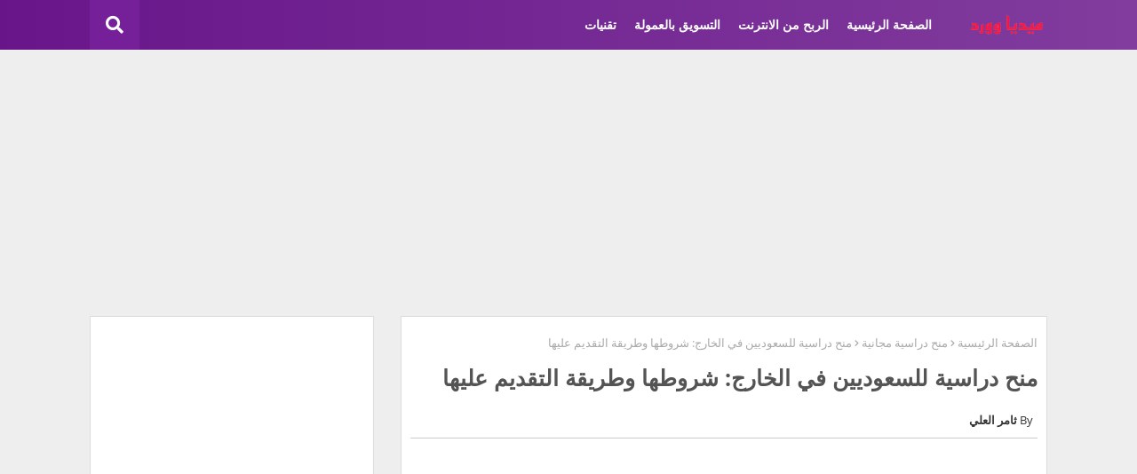

--- FILE ---
content_type: text/html; charset=utf-8
request_url: https://www.google.com/recaptcha/api2/aframe
body_size: 269
content:
<!DOCTYPE HTML><html><head><meta http-equiv="content-type" content="text/html; charset=UTF-8"></head><body><script nonce="vqP9c2uVlHWQHTBzjbmGBA">/** Anti-fraud and anti-abuse applications only. See google.com/recaptcha */ try{var clients={'sodar':'https://pagead2.googlesyndication.com/pagead/sodar?'};window.addEventListener("message",function(a){try{if(a.source===window.parent){var b=JSON.parse(a.data);var c=clients[b['id']];if(c){var d=document.createElement('img');d.src=c+b['params']+'&rc='+(localStorage.getItem("rc::a")?sessionStorage.getItem("rc::b"):"");window.document.body.appendChild(d);sessionStorage.setItem("rc::e",parseInt(sessionStorage.getItem("rc::e")||0)+1);localStorage.setItem("rc::h",'1769099556994');}}}catch(b){}});window.parent.postMessage("_grecaptcha_ready", "*");}catch(b){}</script></body></html>

--- FILE ---
content_type: text/javascript; charset=UTF-8
request_url: https://www.mida1.com/feeds/posts/default/-/%D8%AE%D8%AF%D9%85%D8%A7%D8%AA?alt=json-in-script&max-results=3&callback=jQuery224010246615600638531_1769099554419&_=1769099554420
body_size: 13991
content:
// API callback
jQuery224010246615600638531_1769099554419({"version":"1.0","encoding":"UTF-8","feed":{"xmlns":"http://www.w3.org/2005/Atom","xmlns$openSearch":"http://a9.com/-/spec/opensearchrss/1.0/","xmlns$blogger":"http://schemas.google.com/blogger/2008","xmlns$georss":"http://www.georss.org/georss","xmlns$gd":"http://schemas.google.com/g/2005","xmlns$thr":"http://purl.org/syndication/thread/1.0","id":{"$t":"tag:blogger.com,1999:blog-3229753254986830185"},"updated":{"$t":"2026-01-17T14:35:51.639-08:00"},"category":[{"term":"تقنيات"},{"term":"الربح عبر الانترنت"},{"term":"وظائف عبر الإنترنت"},{"term":"خدمات"},{"term":"برامج ربحية"},{"term":"مجالات الاستثمار"},{"term":"إجراءات سفر"},{"term":"برامج"},{"term":"منوعات"},{"term":"أفكار مشاريع"},{"term":"فرص عمل"},{"term":"دراسة جدوى"},{"term":"التسوق"},{"term":"مساعدات مالية"},{"term":"ربح جوائز"},{"term":"التداول"},{"term":"السوق السعودي"},{"term":"منح دراسية مجانية"},{"term":"شركات تأمين"},{"term":"قرض شخصي"},{"term":"مسابقات"},{"term":"التسويق بالعمولة"},{"term":"العاب"},{"term":"عملات رقمية"},{"term":"زيادة متابعين"},{"term":"الربح من المواقع"},{"term":"الايفون"},{"term":"شركات اتصال"},{"term":"التسويق الإلكتروني"},{"term":"إستبيانات م‏دفوعة"},{"term":"الصحة والجمال"},{"term":"قروبات تعارف"},{"term":"إجراءات سفر وتأشيرات"},{"term":"تحميل اغاني"},{"term":"كلمات أغاني"}],"title":{"type":"text","$t":"ميديا وورد"},"subtitle":{"type":"html","$t":"موقع ميديا وورد هو موقع ينشر شروحات تقنية وبرامج وتطبيقات وتعليم طرق الربح عبر الانترنت والاستثمار"},"link":[{"rel":"http://schemas.google.com/g/2005#feed","type":"application/atom+xml","href":"https:\/\/www.mida1.com\/feeds\/posts\/default"},{"rel":"self","type":"application/atom+xml","href":"https:\/\/www.blogger.com\/feeds\/3229753254986830185\/posts\/default\/-\/%D8%AE%D8%AF%D9%85%D8%A7%D8%AA?alt=json-in-script\u0026max-results=3"},{"rel":"alternate","type":"text/html","href":"https:\/\/www.mida1.com\/search\/label\/%D8%AE%D8%AF%D9%85%D8%A7%D8%AA"},{"rel":"hub","href":"http://pubsubhubbub.appspot.com/"},{"rel":"next","type":"application/atom+xml","href":"https:\/\/www.blogger.com\/feeds\/3229753254986830185\/posts\/default\/-\/%D8%AE%D8%AF%D9%85%D8%A7%D8%AA\/-\/%D8%AE%D8%AF%D9%85%D8%A7%D8%AA?alt=json-in-script\u0026start-index=4\u0026max-results=3"}],"author":[{"name":{"$t":"ثامر العلي"},"uri":{"$t":"http:\/\/www.blogger.com\/profile\/11681338082852859498"},"email":{"$t":"noreply@blogger.com"},"gd$image":{"rel":"http://schemas.google.com/g/2005#thumbnail","width":"16","height":"16","src":"https:\/\/img1.blogblog.com\/img\/b16-rounded.gif"}}],"generator":{"version":"7.00","uri":"http://www.blogger.com","$t":"Blogger"},"openSearch$totalResults":{"$t":"984"},"openSearch$startIndex":{"$t":"1"},"openSearch$itemsPerPage":{"$t":"3"},"entry":[{"id":{"$t":"tag:blogger.com,1999:blog-3229753254986830185.post-8498447438012972820"},"published":{"$t":"2025-08-27T04:51:00.000-07:00"},"updated":{"$t":"2025-08-27T04:51:40.827-07:00"},"category":[{"scheme":"http://www.blogger.com/atom/ns#","term":"إجراءات سفر"},{"scheme":"http://www.blogger.com/atom/ns#","term":"خدمات"}],"title":{"type":"text","$t":"كيفية الحصول على إقامة في الكويت بالقانون الجديد 2026"},"content":{"type":"html","$t":"\u003Cp style=\"text-align: justify;\"\u003E\u003Cspan style=\"font-size: large;\"\u003Eهل يمكن للمواطن غير الكويتي الحصول على تصريح إقامة كويتي، والذي يسمح له بالإقامة بشكل شرعي في دولة الكويت لمدة زمنية محدودة؟ يمكن للمغتربين الكويتيين أن يحصلوا على إقامة الكويت من خلال سفارة أو قنصلية الكويت في بلد المغترب أو إلكترونياً عبر موقع وزارة الداخلية في الكويت.\u003C\/span\u003E\u003C\/p\u003E\u003Cp style=\"text-align: justify;\"\u003E\u003Cspan style=\"font-size: large;\"\u003Eكما أقرت وزارة الداخلية آخر قرارات الكويت للوافدين اليوم وأنواعاً مختلفة من تأشيرات الإقامة في الكويت، اعتماداً على غرض أو سبب الإقامة ضمن الكويت، ولذلك فإن موقعنا سوف يجيب على أسئلتكم حول كيفية الحصول على إقامة في الكويت، وأنواع الإقامة واشتراطات الحصول على تصريح الإقامة والوثائق المطلوبة.\u003C\/span\u003E\u003C\/p\u003E\u003Cp style=\"text-align: justify;\"\u003E\u003C\/p\u003E\u003Ctable align=\"center\" cellpadding=\"0\" cellspacing=\"0\" class=\"tr-caption-container\" style=\"margin-left: auto; margin-right: auto;\"\u003E\u003Ctbody\u003E\u003Ctr\u003E\u003Ctd style=\"text-align: center;\"\u003E\u003Ca href=\"https:\/\/blogger.googleusercontent.com\/img\/b\/R29vZ2xl\/AVvXsEj8tG5WNdJGLSi8xtkYbWZYrdbgSOdT8_5cJuJqUh32dFX_07JH3QmQsXs6vGx1BQB1RKOC1PvpIs33Pt8rqBMfv4TjBY5jijenK5PHyswOTaT7e019yb8NqKGghC6AqHy20xBqsUZuzY8OguxAS03u_4He3l5_Pu7FuwwYamlcxJY3zCpS-N4F1Nt9RNI\/s500\/%D8%A7%D8%B3%D8%AA%D8%AE%D8%B1%D8%A7%D8%AC%20%D9%81%D9%8A%D8%B2%D8%A7%20%D8%A7%D9%84%D9%83%D9%88%D9%8A%D8%AA.webp\" style=\"margin-left: auto; margin-right: auto;\"\u003E\u003Cspan style=\"font-size: large;\"\u003E\u003Cimg border=\"0\" data-original-height=\"300\" data-original-width=\"500\" src=\"https:\/\/blogger.googleusercontent.com\/img\/b\/R29vZ2xl\/AVvXsEj8tG5WNdJGLSi8xtkYbWZYrdbgSOdT8_5cJuJqUh32dFX_07JH3QmQsXs6vGx1BQB1RKOC1PvpIs33Pt8rqBMfv4TjBY5jijenK5PHyswOTaT7e019yb8NqKGghC6AqHy20xBqsUZuzY8OguxAS03u_4He3l5_Pu7FuwwYamlcxJY3zCpS-N4F1Nt9RNI\/s1600-rw\/%D8%A7%D8%B3%D8%AA%D8%AE%D8%B1%D8%A7%D8%AC%20%D9%81%D9%8A%D8%B2%D8%A7%20%D8%A7%D9%84%D9%83%D9%88%D9%8A%D8%AA.webp\" title=\"كيفية الحصول على إقامة في الكويت\" \/\u003E\u003C\/span\u003E\u003C\/a\u003E\u003C\/td\u003E\u003C\/tr\u003E\u003Ctr\u003E\u003Ctd class=\"tr-caption\" style=\"text-align: center;\"\u003E\u003Cspan style=\"font-size: large;\"\u003Eتأشيرة دخول الكويت\u003C\/span\u003E\u003C\/td\u003E\u003C\/tr\u003E\u003C\/tbody\u003E\u003C\/table\u003E\u003Cp\u003E\u003C\/p\u003E\u003Ch2 style=\"text-align: justify;\"\u003E\u003Cspan style=\"font-size: large;\"\u003Eالحصول على إقامة عمل في الكويت؟\u003C\/span\u003E\u003C\/h2\u003E\u003Cp style=\"text-align: justify;\"\u003E\u003Cspan style=\"font-size: large;\"\u003Eيمكن أن تحصل على تصريح الإقامة ضمن الكويت من خلال اتباع التعليمات الآتية بالترتيب:\u003C\/span\u003E\u003C\/p\u003E\u003Ch3 style=\"text-align: justify;\"\u003E\u003Cspan style=\"font-size: large;\"\u003E1. تحديد سبب طلب إقامتك:\u003C\/span\u003E\u003C\/h3\u003E\u003Cp style=\"text-align: justify;\"\u003E\u003Cspan style=\"font-size: large;\"\u003Eيعتمد نوع تصريح الإقامة التي تحتاج إلى التقدم لتحصل عليها على نوع إقامتك وسببها (العمل، الدراسة، الاستثمار، الانضمام إلى عائلة، العلاج الطبي).\u003C\/span\u003E\u003C\/p\u003E\u003Ch3 style=\"text-align: justify;\"\u003E\u003Cspan style=\"font-size: large;\"\u003E2. البحث عن كفيل:\u003C\/span\u003E\u003C\/h3\u003E\u003Cp style=\"text-align: justify;\"\u003E\u003Cspan style=\"font-size: large;\"\u003Eتتطلب معظم تصريحات الإقامة كفيل، كصاحب العمل أو أحد أفراد العائلة، وتكون هذه الجهات الراعية مسؤولة عن دعم طلبات التأشيرة وتصاريح الإقامة.\u003C\/span\u003E\u003C\/p\u003E\u003Ch3 style=\"text-align: justify;\"\u003E\u003Cspan style=\"font-size: large;\"\u003E3. البحث عن متطلبات التأشيرة:\u003C\/span\u003E\u003C\/h3\u003E\u003Cp style=\"text-align: justify;\"\u003E\u003Cspan style=\"font-size: large;\"\u003Eكل نوع من التأشيرات له وثائق ومتطلبات مختلفة، لذا ابحث عن متطلبات التأشيرة التي تهمك لتتمكن من جمع الوثائق المطلوبة.\u003C\/span\u003E\u003C\/p\u003E\u003Cp style=\"text-align: justify;\"\u003E\u003Cspan style=\"font-size: large;\"\u003Eشاهد أيضاً:\u0026nbsp;\u003Ca href=\"https:\/\/www.mida1.com\/2023\/05\/kuwait-visa-price.html\" target=\"_blank\"\u003Eسعر الإقامة في الكويت للعمل\u003C\/a\u003E\u003C\/span\u003E\u003C\/p\u003E\u003Ch3 style=\"text-align: justify;\"\u003E\u003Cspan style=\"font-size: large;\"\u003E4. التواصل مع السفارة أو القنصلية الكويتية:\u003C\/span\u003E\u003C\/h3\u003E\u003Cp style=\"text-align: justify;\"\u003E\u003Cspan style=\"font-size: large;\"\u003Eعبر موقع الويب لوزارة الداخلية في الكويت يمكنك معرفة رقم السفارة الكويتية أو التواصل مع قنصلية الكويت في بلدك للاستعلام عن التأشيرات وكيفية التقديم.\u003C\/span\u003E\u003C\/p\u003E\u003Ch3 style=\"text-align: justify;\"\u003E\u003Cspan style=\"font-size: large;\"\u003E5. تقديم طلبك:\u003C\/span\u003E\u003C\/h3\u003E\u003Cp style=\"text-align: justify;\"\u003E\u003Cspan style=\"font-size: large;\"\u003E\u003Cspan\u003Eمن أهم\u0026nbsp;\u003C\/span\u003E\u003Cspan\u003Eإجراءات الإقامة في الكويت \u003C\/span\u003E\u003Cspan\u003Eبعد جمع الوثائق المطلوبة للتأشيرة، بإمكانك ان تقدم طلب من سفارة أو قنصلية الكويت لتحصل على تصريح الإقامة.\u003C\/span\u003E\u003C\/span\u003E\u003C\/p\u003E\u003Ch4 style=\"text-align: justify;\"\u003E\u003Cspan style=\"font-size: large;\"\u003E6. إنتظار نتيجة القرار:\u003C\/span\u003E\u003C\/h4\u003E\u003Cp style=\"text-align: justify;\"\u003E\u003Cspan style=\"font-size: large;\"\u003Eبعد أن تقدم الطلب، سيستغرق الأمر بعض الوقت لإتخاذ قرار من أجل طلبك، وليس هناك إطار زمني معين ليتم اتخاذ القرار، لذلك، نوصي بالاتصال بالسفارة من وقت لآخر للحصول على أحدث المعلومات المتعلقة بطلبك.\u003C\/span\u003E\u003C\/p\u003E\u003Ch3 style=\"text-align: justify;\"\u003E\u003Cspan style=\"font-size: large;\"\u003Eكيفية الحصول على إقامة في الكويت\u0026nbsp;عبر الإنترنت\u003C\/span\u003E\u003C\/h3\u003E\u003Cp style=\"text-align: justify;\"\u003E\u003Cspan style=\"font-size: large;\"\u003Eيمكن أن تحصل على إقامة الكويت عبر الانترنت، دون الذهاب إلى سفارة، من خلال الموقع الإلكتروني لوزارة الداخلية في الكويت على النحو التالي:\u003C\/span\u003E\u003C\/p\u003E\u003Cp\u003E\u003C\/p\u003E\u003Cul style=\"text-align: right;\"\u003E\u003Cli style=\"text-align: justify;\"\u003E\u003Cspan style=\"font-size: large;\"\u003E\u003Cspan\u003Eالتوجه إلى زيارة الموقع الإلكتروني لوزارة الداخلية في الكويت مباشرةً على الرابط الآتي: \u003Ca href=\"https:\/\/moi.gov.kw\/main\/\" rel=\"nofollow\" target=\"_blank\"\u003Eمن هنا\u003C\/a\u003E\u003C\/span\u003E\u003Cspan\u003E.\u003C\/span\u003E\u003C\/span\u003E\u003C\/li\u003E\u003Cli style=\"text-align: justify;\"\u003E\u003Cspan style=\"font-size: large;\"\u003Eثم بعد ذلك قم بالضغط على أيقونة الخدمات الإلكترونية الموجودة أعلى الواجهة الرئيسية للموقع.\u003C\/span\u003E\u003C\/li\u003E\u003Cli style=\"text-align: justify;\"\u003E\u003Cspan style=\"font-size: large;\"\u003Eبعدها، اضغط على أيقونة \"الشؤون العامة للإسكان\" من اللائحة الظاهرة.\u003C\/span\u003E\u003C\/li\u003E\u003C\/ul\u003E\u003Cp\u003E\u003C\/p\u003E\u003Ch3 style=\"text-align: justify;\"\u003E\u003Cspan style=\"font-size: large;\"\u003Eالحصول على الإقامة في الكويت من مكتب إدارة الخدمات الإلكترونية\u003C\/span\u003E\u003C\/h3\u003E\u003Cp style=\"text-align: justify;\"\u003E\u003Cspan style=\"font-size: large;\"\u003Eيتم عرض جميع الخدمات الإلكترونية الخاصة بالحصول على تصريح الإقامة ضمن الكويت على الجانب الأيمن من الصفحة بالترتيب التالي:\u003C\/span\u003E\u003C\/p\u003E\u003Ch4 style=\"text-align: justify;\"\u003E\u003Cspan style=\"font-size: large;\"\u003Eدفع الرسوم:\u003C\/span\u003E\u003C\/h4\u003E\u003Cp style=\"text-align: justify;\"\u003E\u003Cspan style=\"font-size: large;\"\u003Eلدفع تكاليف الإقامة أو تكاليف التجديد عبر\u0026nbsp;وزارة الداخلية الاستعلامات الإلكترونية عبر الانترنت تبعاً للنوع.\u003C\/span\u003E\u003C\/p\u003E\u003Ch4 style=\"text-align: justify;\"\u003E\u003Cspan style=\"font-size: large;\"\u003Eخدمة إلكترونية للشركات:\u003C\/span\u003E\u003C\/h4\u003E\u003Cp style=\"text-align: justify;\"\u003E\u003Cspan style=\"font-size: large;\"\u003Eخدمة للشركات الخاصة لاستكمال طلبات تصريح الإقامة وتجديدها للمغتربين المرتبطين بها.\u003C\/span\u003E\u003C\/p\u003E\u003Cp style=\"text-align: justify;\"\u003E\u003Cspan style=\"font-size: large;\"\u003Eقد يهمك:\u0026nbsp;\u003C\/span\u003E\u003Ca href=\"https:\/\/www.mida1.com\/2023\/05\/kuwait-blue-and-black-passport.html\" style=\"text-align: justify;\" target=\"_blank\"\u003E\u003Cspan style=\"font-size: large;\"\u003Eما هو الفرق بين الجواز الكويتي الأزرق والاسود\u003C\/span\u003E\u003C\/a\u003E\u003C\/p\u003E\u003Ch4 style=\"text-align: justify;\"\u003E\u003Cspan style=\"font-size: large;\"\u003Eالخدمات الإلكترونية للأفراد:\u003C\/span\u003E\u003C\/h4\u003E\u003Cp style=\"text-align: justify;\"\u003E\u003Cspan style=\"font-size: large;\"\u003Eيستخدمها الأفراد لتقديم طلب الحصول على تصاريح الإقامة في الكويت وتجديدها.\u003C\/span\u003E\u003C\/p\u003E\u003Ch4 style=\"text-align: justify;\"\u003E\u003Cspan style=\"font-size: large;\"\u003Eالخدمات الإلكترونية الحكومية:\u003C\/span\u003E\u003C\/h4\u003E\u003Cp style=\"text-align: justify;\"\u003E\u003Cspan style=\"font-size: large;\"\u003Eللحصول على حقوق الإقامة وتجديدها في الكويت للوافدين العاملين في القطاع الحكومي.\u003C\/span\u003E\u003C\/p\u003E\u003Ch4 style=\"text-align: justify;\"\u003E\u003Cspan style=\"font-size: large;\"\u003Eالتأشيرة السياحية الإلكترونية:\u003C\/span\u003E\u003C\/h4\u003E\u003Cp\u003E\u003C\/p\u003E\u003Cul style=\"text-align: right;\"\u003E\u003Cli style=\"text-align: justify;\"\u003E\u003Cspan style=\"font-size: large;\"\u003Eتلجأ لها إذا كنت مسافراً إلى الكويت لأغراض السياحة وليس للعمل أو الإقامة طويلة الأمد.\u003C\/span\u003E\u003C\/li\u003E\u003Cli style=\"text-align: justify;\"\u003E\u003Cspan style=\"font-size: large;\"\u003Eحدد علامة التبويب المناسبة لتصدير أو تحديث إقامتك ضمن الكويت.\u003C\/span\u003E\u003C\/li\u003E\u003Cli style=\"text-align: justify;\"\u003E\u003Cspan style=\"font-size: large;\"\u003Eستظهر صفحة مختصة يمكنك من خلالها فتح حساب شخصي باستخدام اسم المستخدم وكلمة المرور الخاصين بك، بعد ذلك، تحتاج إلى تمكين هذا الحساب وتسجيل الدخول إليها.\u003C\/span\u003E\u003C\/li\u003E\u003Cli style=\"text-align: justify;\"\u003E\u003Cspan style=\"font-size: large;\"\u003Eستظهر صفحة جديدة تحتوي على المعلومات الواجب إدخالها\u003C\/span\u003E\u003C\/li\u003E\u003Cli style=\"text-align: justify;\"\u003E\u003Cspan style=\"font-size: large;\"\u003Eاضغط على زر \"إرسال\" لإرسال طلبك إلى الجهات المعنية للمراجعة والموافقة.\u003C\/span\u003E\u003C\/li\u003E\u003Cli style=\"text-align: justify;\"\u003E\u003Cspan style=\"font-size: large;\"\u003Eيمكنك التحقق من وضع طلب تأشيرة الإقامة الخاصة بك مرة أخرى من نفس علامة التبويب عبر الإنترنت.\u003C\/span\u003E\u003C\/li\u003E\u003C\/ul\u003E\u003Cp\u003E\u003C\/p\u003E\u003Ch3 style=\"text-align: justify;\"\u003E\u003Cspan style=\"font-size: large;\"\u003Eالاستعلام عن تجديد الإقامة في الكويت\u003C\/span\u003E\u003C\/h3\u003E\u003Cp style=\"text-align: justify;\"\u003E\u003Cspan style=\"font-size: large;\"\u003Eبحسب قرارات الكويت الجديدة 2023 وللحصول على بيانات تصريح الإقامة في الكويت وحالة التأشيرة، يمكنك الاستفسار على النحو التالي:\u003C\/span\u003E\u003C\/p\u003E\u003Cp\u003E\u003C\/p\u003E\u003Col style=\"text-align: right;\"\u003E\u003Cli style=\"text-align: justify;\"\u003E\u003Cspan style=\"font-size: large;\"\u003Eيرجى زيارة الموقع الإلكتروني لوزارة الداخلية الكويتية مباشرة على الرابط الآتي: \u003Ca href=\"https:\/\/www.moi.gov.kw\/main\/eservices\/residence\" rel=\"nofollow\" target=\"_blank\"\u003Eمن هنا\u003C\/a\u003E.\u003C\/span\u003E\u003C\/li\u003E\u003Cli style=\"text-align: justify;\"\u003E\u003Cspan style=\"font-size: large;\"\u003Eثم حدد فوق الخدمات عبر الإنترنت من صفحة Home Office الخاصة بك.\u003C\/span\u003E\u003C\/li\u003E\u003Cli style=\"text-align: justify;\"\u003E\u003Cspan style=\"font-size: large;\"\u003Eومن ثم الضغط على \"مديرية الإسكان\".\u003C\/span\u003E\u003C\/li\u003E\u003Cli style=\"text-align: justify;\"\u003E\u003Cspan style=\"font-size: large;\"\u003Eثمّ اختر خدمة شخصية عبر الإنترنت.\u003C\/span\u003E\u003C\/li\u003E\u003Cli style=\"text-align: justify;\"\u003E\u003Cspan style=\"font-size: large;\"\u003Eثم اضغط على منصة الخدمات الخاصة بك عبر الإنترنت من اللائحة المنسدلة.\u003C\/span\u003E\u003C\/li\u003E\u003Cli style=\"text-align: justify;\"\u003E\u003Cspan style=\"font-size: large;\"\u003Eقم بتسجيل الدخول لحساب المستخدم الخاص بك عن طريق إدخال اسم المستخدم وكلمة المرور الخاصة بك وحدد فوق اتصال.\u003C\/span\u003E\u003C\/li\u003E\u003Cli style=\"text-align: justify;\"\u003E\u003Cspan style=\"font-size: large;\"\u003Eاختر السؤال عن تاريخ إصدار السكن.\u003C\/span\u003E\u003C\/li\u003E\u003Cli style=\"text-align: justify;\"\u003E\u003Cspan style=\"font-size: large;\"\u003Eأدخل رقم مدينتك، متبوعاً برمز الأمان الخاص بك.\u003C\/span\u003E\u003C\/li\u003E\u003Cli style=\"text-align: justify;\"\u003E\u003Cspan style=\"font-size: large;\"\u003Eومن ثم اضغط على خيار السؤال.\u003C\/span\u003E\u003C\/li\u003E\u003Cli style=\"text-align: justify;\"\u003E\u003Cspan style=\"font-size: large;\"\u003Eبعد ذلك، يمكنك السؤال عن البيانات المتعلقة بالإقامة.\u003C\/span\u003E\u003C\/li\u003E\u003C\/ol\u003E\u003Cp\u003E\u003C\/p\u003E\u003Ch3 style=\"text-align: justify;\"\u003E\u003Cspan style=\"font-size: large;\"\u003Eانواع الاقامات في الكويت\u003C\/span\u003E\u003C\/h3\u003E\u003Cp style=\"text-align: justify;\"\u003E\u003Cspan style=\"font-size: large;\"\u003Eبشكل عام تختلف الإقامات في الكويت كما يلي:\u003C\/span\u003E\u003C\/p\u003E\u003Cp\u003E\u003C\/p\u003E\u003Col style=\"text-align: right;\"\u003E\u003Cli style=\"text-align: justify;\"\u003E\u003Cspan style=\"font-size: large;\"\u003Eالإقامة المؤقتة في الكويت: الرمز 14 الخاص بتوفر الإقامة لمدة معينة بغرض القيام بمهمة معينة.\u003C\/span\u003E\u003C\/li\u003E\u003Cli style=\"text-align: justify;\"\u003E\u003Cspan style=\"font-size: large;\"\u003Eإقامة الدولة في الكويت: الرمز 17 الخاص بالإقامة الممنوحة للوافدين في قطاع الدولة من البلاد.\u003C\/span\u003E\u003C\/li\u003E\u003Cli style=\"text-align: justify;\"\u003E\u003Cspan style=\"font-size: large;\"\u003Eإقامة القطاع الخاص في الكويت: الرمز 18 الخاصة بالإقامة التي تُمنح للوافدين من الشركات الخاصة ضمن الكويت.\u003C\/span\u003E\u003C\/li\u003E\u003Cli style=\"text-align: justify;\"\u003E\u003Cspan style=\"font-size: large;\"\u003Eإقامة العمالة المنزلية الأهلية في الكويت: الكود 20 الخاص بهذه الإقامة والغرض من ذلك هو قبول العمال الأجانب الذين يعملون في المنزل.\u003C\/span\u003E\u003C\/li\u003E\u003Cli style=\"text-align: justify;\"\u003E\u003Cspan style=\"font-size: large;\"\u003Eإقامة الملتحقين بالعوائل في الكويت: الرمز المخصص للإقامة التي تمنح لأفراد الأسرة وأقارب الوافدين في الدولة.\u003C\/span\u003E\u003C\/li\u003E\u003Cli style=\"text-align: justify;\"\u003E\u003Cspan style=\"font-size: large;\"\u003Eإقامة الطلاب في الكويت: رمز 21 المخصص للإقامات التي تعطى للطلاب الذين يرغبون في الدراسة في أي من جامعات أو كليات الكويت.\u003C\/span\u003E\u003C\/li\u003E\u003C\/ol\u003E\u003Cspan style=\"font-size: large;\"\u003E\u003Cdiv style=\"text-align: justify;\"\u003E\u003Cspan style=\"font-size: large;\"\u003Eقد يهمك:\u0026nbsp;\u003C\/span\u003E\u003Ca href=\"https:\/\/www.mida1.com\/2023\/01\/salaries-in-kuwait.html\" style=\"text-align: center;\" target=\"_blank\"\u003Eرواتب المغتربين في الكويت\u003C\/a\u003E\u003C\/div\u003E\u003C\/span\u003E\u003Cp\u003E\u003C\/p\u003E\u003Ch3 style=\"text-align: justify;\"\u003E\u003Cspan style=\"font-size: large;\"\u003Eمتطلبات الحصول على حق الإقامة في الكويت\u003C\/span\u003E\u003C\/h3\u003E\u003Cp style=\"text-align: justify;\"\u003E\u003Cspan style=\"font-size: large;\"\u003Eينص قانون الإقامة الجديد بالكويت على الشروط التالية للحصول على حق الإقامة في الكويت:\u003C\/span\u003E\u003C\/p\u003E\u003Cp\u003E\u003C\/p\u003E\u003Cul style=\"text-align: right;\"\u003E\u003Cli style=\"text-align: justify;\"\u003E\u003Cspan style=\"font-size: large;\"\u003Eدخول الكويت بشكل شرعي عبر المنافذ المخصصة لذلك.\u003C\/span\u003E\u003C\/li\u003E\u003Cli style=\"text-align: justify;\"\u003E\u003Cspan style=\"font-size: large;\"\u003Eالحصول على تصريح إقامة من وزارة الداخلية.\u003C\/span\u003E\u003C\/li\u003E\u003Cli style=\"text-align: justify;\"\u003E\u003Cspan style=\"font-size: large;\"\u003Eيحق للإدارة طرد الوافد لأسباب شخصية تتعلق بالوافد حفاظاً على السلامة العامة.\u003C\/span\u003E\u003C\/li\u003E\u003Cli style=\"text-align: justify;\"\u003E\u003Cspan style=\"font-size: large;\"\u003Eيجب أن يكون للامرأة المطلقة من رجل كويتي أو الأرملة أبناء لتحصل على الإقامة لمدة تصل حتى عشرة سنوات.\u003C\/span\u003E\u003C\/li\u003E\u003Cli style=\"text-align: justify;\"\u003E\u003Cspan style=\"font-size: large;\"\u003Eتأخذ المواطنة الكويتية إقامة بشرط ألا يعمل الزوج لدى أي جهة حكومية أو حتى عامة.\u003C\/span\u003E\u003C\/li\u003E\u003Cli style=\"text-align: justify;\"\u003E\u003Cspan style=\"font-size: large;\"\u003Eيمكن للمغتربين الإقامة ضمن الكويت لمدة أقصاها 5 سنوات.\u003C\/span\u003E\u003C\/li\u003E\u003Cli style=\"text-align: justify;\"\u003E\u003Cspan style=\"font-size: large;\"\u003Eوفي حالة رفض تحديث الإقامة، سيتعين على المغترب مغادرة الكويت.\u003C\/span\u003E\u003C\/li\u003E\u003Cli style=\"text-align: justify;\"\u003E\u003Cspan style=\"font-size: large;\"\u003Eالحد الأقصى لمدة الإقامة للمستثمرين الأجانب يقتصر على 15 عام.\u003C\/span\u003E\u003C\/li\u003E\u003Cli style=\"text-align: justify;\"\u003E\u003Cspan style=\"font-size: large;\"\u003Eتمديد مدة تصريح الزيارة العائلية من 3 أشهر إلى سنة.\u003C\/span\u003E\u003C\/li\u003E\u003Cli style=\"text-align: justify;\"\u003E\u003Cspan style=\"font-size: large;\"\u003Eسيتم رفع الغرامة اليومية للأجانب الذين انتهت صلاحية إقامتهم من 2 دينار كويتي إلى 4 دنانير كويتية.\u003C\/span\u003E\u003C\/li\u003E\u003Cli style=\"text-align: justify;\"\u003E\u003Cspan style=\"font-size: large;\"\u003Eالوثائق المطلوبة الخاصة بتصريح الإقامة في الكويت\u003C\/span\u003E\u003C\/li\u003E\u003Cli style=\"text-align: justify;\"\u003E\u003Cspan style=\"font-size: large;\"\u003Eللحصول على تصريح الإقامة ضمن الكويت يجب عليك تقديم الوثائق التالية:\u003C\/span\u003E\u003C\/li\u003E\u003Cli style=\"text-align: justify;\"\u003E\u003Cspan style=\"font-size: large;\"\u003Eحسب نوع السكن، يتم تقديم طلب سكن موقع من الكفيل.\u003C\/span\u003E\u003C\/li\u003E\u003Cli style=\"text-align: justify;\"\u003E\u003Cspan style=\"font-size: large;\"\u003Eإحضار صورتان شخصيتان.\u003C\/span\u003E\u003C\/li\u003E\u003Cli style=\"text-align: justify;\"\u003E\u003Cspan style=\"font-size: large;\"\u003Eإحضار جواز السفر أصلي لمقدم طلب الإقامة.\u003C\/span\u003E\u003C\/li\u003E\u003Cli style=\"text-align: justify;\"\u003E\u003Cspan style=\"font-size: large;\"\u003Eيرجى تقديم نسخة من التوقيع الصحيح للراعي.\u003C\/span\u003E\u003C\/li\u003E\u003Cli style=\"text-align: justify;\"\u003E\u003Cspan style=\"font-size: large;\"\u003Eيجب أن يكون تقديم تقرير الحالة الجنائية بدون أي سوابق، وصادراً عن السلطة المختصة في البلد الأصلي ومصدقاً من قبل السفارة، ويجب ألا تزيد مدة نشره عن ثلاثة أشهر.\u003C\/span\u003E\u003C\/li\u003E\u003Cli style=\"text-align: justify;\"\u003E\u003Cspan style=\"font-size: large;\"\u003Eكما يرجى تقديم صحيفة الحالة الجنائية بدون تاريخ صادرة عن مديرية الأدلة الجنائية، ولا تزيد فترة نشره على ثلاثة أشهر.\u003C\/span\u003E\u003C\/li\u003E\u003Cli style=\"text-align: justify;\"\u003E\u003Cspan style=\"font-size: large;\"\u003Eتقديم شهادة صحية تصدر من وزارة الصحة العامة تثبت أن طالب الإقامة ليس لديه أمراض شائعة.\u003C\/span\u003E\u003C\/li\u003E\u003C\/ul\u003E\u003Ch3 style=\"text-align: justify;\"\u003E\u003Cspan style=\"font-size: large;\"\u003Eكم يستغرق استخراج فيزا الكويت؟\u003C\/span\u003E\u003C\/h3\u003E\u003Cdiv style=\"text-align: justify;\"\u003E\u003Cspan style=\"font-size: large;\"\u003E\u003Cspan\u003Eبحسب تجارب الكثير ما يقارب 4 أو 7 أيام، وتستطيع الحصول على\u0026nbsp;\u003C\/span\u003E\u003Cspan style=\"text-align: right;\"\u003E\u003Cspan\u003Eتأشيرة عمل الكويت\u003C\/span\u003E\u003C\/span\u003E\u003Cspan\u003E\u0026nbsp;من خلال السفارات المنتشرة في عدة دول.\u003C\/span\u003E\u003C\/span\u003E\u003C\/div\u003E\u003Cp\u003E\u003C\/p\u003E\u003Cp style=\"text-align: justify;\"\u003E\u003Cspan style=\"font-size: large;\"\u003Eوهنا نصل إلى خاتمة المقال الذي يجيب على الأسئلة المتعلقة بكيفية كيفية الحصول على إقامة في الكويت، وأنواع الإقامة وشروط اخذ الإقامة والمستندات المطلوبة للحصول على الإقامة في الكويت، وفقاً لموقع وزارة الداخلية الكويتية، نأمل أخذ الفائدة المرجوة من هذا الشرح الخدمي.\u003C\/span\u003E\u003C\/p\u003E\u003Cp style=\"text-align: justify;\"\u003E\u003Cspan style=\"font-size: large;\"\u003Eمواضيع ذات صلة:\u003C\/span\u003E\u003C\/p\u003E\u003Cp\u003E\u003Cspan style=\"font-size: large;\"\u003E\u003C\/span\u003E\u003C\/p\u003E\u003Cdiv style=\"text-align: center;\"\u003E\u003Cp\u003E\u003C\/p\u003E\u003Cp style=\"text-align: justify;\"\u003E\u003Ca href=\"https:\/\/www.mida1.com\/2022\/10\/kuwait-Jobs%20Group.html\" target=\"_blank\"\u003E\u003Cspan style=\"font-size: large;\"\u003Eجروب وظائف الكويت بدون مؤهل\u003C\/span\u003E\u003C\/a\u003E\u003C\/p\u003E\u003Cp style=\"text-align: justify;\"\u003E\u003Ca href=\"https:\/\/www.mida1.com\/2023\/05\/obtaining-a-driving-license-kuwait.html\" target=\"_blank\"\u003E\u003Cspan style=\"font-size: large;\"\u003Eالمهن المسموح لها استخراج رخصة قيادة بالكويت\u003C\/span\u003E\u003C\/a\u003E\u003C\/p\u003E\u003Cp style=\"text-align: justify;\"\u003E\u003Ca href=\"https:\/\/www.mida1.com\/2023\/03\/blog-post_968.html\" target=\"_blank\"\u003E\u003Cspan style=\"font-size: large;\"\u003Eراتب مهندس البترول في الكويت لدى شركات النفط\u003C\/span\u003E\u003C\/a\u003E\u003C\/p\u003E\u003Cp style=\"text-align: justify;\"\u003E\u003Ca href=\"https:\/\/www.mida1.com\/2022\/10\/kuwait-recruitment-companies.html\" target=\"_blank\"\u003E\u003Cspan style=\"font-size: large;\"\u003Eأفضل شركات في الكويت تطلب موظفين\u003C\/span\u003E\u003C\/a\u003E\u003C\/p\u003E\u003C\/div\u003E\n\u003Cdiv class=\"post-body entry-content\" id=\"post-body\"\u003E\n\n  \u003Ch2\u003E\u003Cspan style=\"font-size: large;\"\u003Eأهمية معرفة قوانين الإقامة في الكويت\u003C\/span\u003E\u003C\/h2\u003E\n  \u003Cp\u003E\u003Cspan style=\"font-size: large;\"\u003E\n    من المهم أن يكون الوافد على دراية كاملة بجميع القوانين واللوائح المتعلقة بالإقامة في الكويت، \n    وذلك لتجنب أي مخالفات قد تؤدي إلى فرض غرامات مالية أو إلغاء الإقامة. \n    كما أن الالتزام بالاشتراطات القانونية يساعد في تسهيل عملية تجديد الإقامة أو تحويلها إلى نوع آخر \n    مثل إقامة عمل أو إقامة التحاق بعائل.\n  \u003C\/span\u003E\u003C\/p\u003E\n\n  \u003Cp\u003E\u003Cspan style=\"font-size: large;\"\u003E\n    وتحرص الحكومة الكويتية على توفير أنظمة إلكترونية متطورة لتسهيل خدمات الإقامة للوافدين، \n    حيث يمكن من خلال هذه الخدمات دفع الرسوم، تقديم الطلبات، والاستعلام عن حالة الإقامة \n    بشكل سريع ودون الحاجة إلى مراجعة المكاتب الحكومية إلا في الحالات الضرورية.\n  \u003C\/span\u003E\u003C\/p\u003E\n\n  \u003Ch2\u003E\u003Cspan style=\"font-size: large;\"\u003Eالأسئلة الشائعة حول الإقامة في الكويت\u003C\/span\u003E\u003C\/h2\u003E\n  \u003Cdiv class=\"faq-section\"\u003E\n    \u003Ch3\u003E\u003Cspan style=\"font-size: large;\"\u003Eكم مدة الإقامة المسموح بها في الكويت؟\u003C\/span\u003E\u003C\/h3\u003E\n    \u003Cp\u003E\u003Cspan style=\"font-size: large;\"\u003Eتختلف مدة الإقامة حسب نوعها، حيث قد تكون من سنة إلى خمس سنوات، بينما تصل إقامة المستثمرين إلى 15 سنة.\u003C\/span\u003E\u003C\/p\u003E\n\n    \u003Ch3\u003E\u003Cspan style=\"font-size: large;\"\u003Eهل يمكن تجديد الإقامة إلكترونياً؟\u003C\/span\u003E\u003C\/h3\u003E\n    \u003Cp\u003E\u003Cspan style=\"font-size: large;\"\u003Eنعم، يمكن تجديد معظم أنواع الإقامات عبر الموقع الإلكتروني لوزارة الداخلية الكويتية دون الحاجة للذهاب إلى السفارة.\u003C\/span\u003E\u003C\/p\u003E\n\n    \u003Ch3\u003E\u003Cspan style=\"font-size: large;\"\u003Eما هي غرامة انتهاء الإقامة؟\u003C\/span\u003E\u003C\/h3\u003E\n    \u003Cp\u003E\u003Cspan style=\"font-size: large;\"\u003Eتم رفع الغرامة اليومية إلى 4 دنانير كويتية عن كل يوم تأخير بعد انتهاء مدة الإقامة.\u003C\/span\u003E\u003C\/p\u003E\n\n    \u003Ch3\u003E\u003Cspan style=\"font-size: large;\"\u003Eهل يشترط وجود كفيل للحصول على الإقامة؟\u003C\/span\u003E\u003C\/h3\u003E\n    \u003Cp\u003E\u003Cspan style=\"font-size: large;\"\u003Eنعم، معظم أنواع الإقامات في الكويت تتطلب وجود كفيل سواء كان صاحب عمل أو أحد أفراد الأسرة.\u003C\/span\u003E\u003C\/p\u003E\n  \u003C\/div\u003E\n\n\u003C\/div\u003E"},"link":[{"rel":"edit","type":"application/atom+xml","href":"https:\/\/www.blogger.com\/feeds\/3229753254986830185\/posts\/default\/8498447438012972820"},{"rel":"self","type":"application/atom+xml","href":"https:\/\/www.blogger.com\/feeds\/3229753254986830185\/posts\/default\/8498447438012972820"},{"rel":"alternate","type":"text/html","href":"https:\/\/www.mida1.com\/2023\/10\/obtaining-kuwait-residency.html","title":"كيفية الحصول على إقامة في الكويت بالقانون الجديد 2026"}],"author":[{"name":{"$t":"ثامر العلي"},"uri":{"$t":"http:\/\/www.blogger.com\/profile\/04245674386315053976"},"email":{"$t":"noreply@blogger.com"},"gd$image":{"rel":"http://schemas.google.com/g/2005#thumbnail","width":"16","height":"16","src":"https:\/\/img1.blogblog.com\/img\/b16-rounded.gif"}}],"media$thumbnail":{"xmlns$media":"http://search.yahoo.com/mrss/","url":"https:\/\/blogger.googleusercontent.com\/img\/b\/R29vZ2xl\/AVvXsEj8tG5WNdJGLSi8xtkYbWZYrdbgSOdT8_5cJuJqUh32dFX_07JH3QmQsXs6vGx1BQB1RKOC1PvpIs33Pt8rqBMfv4TjBY5jijenK5PHyswOTaT7e019yb8NqKGghC6AqHy20xBqsUZuzY8OguxAS03u_4He3l5_Pu7FuwwYamlcxJY3zCpS-N4F1Nt9RNI\/s72-c-rw\/%D8%A7%D8%B3%D8%AA%D8%AE%D8%B1%D8%A7%D8%AC%20%D9%81%D9%8A%D8%B2%D8%A7%20%D8%A7%D9%84%D9%83%D9%88%D9%8A%D8%AA.webp","height":"72","width":"72"},"georss$featurename":{"$t":"الكويت‎"},"georss$point":{"$t":"29.31166 47.481766"},"georss$box":{"$t":"1.0014261638211543 12.325516 57.621893836178842 82.638016"}},{"id":{"$t":"tag:blogger.com,1999:blog-3229753254986830185.post-1571250785860835471"},"published":{"$t":"2025-07-01T13:51:00.000-07:00"},"updated":{"$t":"2025-07-01T13:51:05.618-07:00"},"category":[{"scheme":"http://www.blogger.com/atom/ns#","term":"خدمات"},{"scheme":"http://www.blogger.com/atom/ns#","term":"شركات تأمين"}],"title":{"type":"text","$t":"كيفية استخراج رخصة قيادة في ألمانيا للمقيمين العرب خطوة بخطوة مع الشروط والرسوم"},"content":{"type":"html","$t":"\u003Cp style=\"text-align: justify;\"\u003E\u003Cspan style=\"font-size: large;\"\u003E\u003Cspan\u003Eأعزاءي زوار موقع ميديا وورد عبر هذا الشرح أقدم لكم كيفية استخراج رخصة قيادة في ألمانيا المقيمين العرب في ألمانيا وكيفية التعرف على الامتحان النظري وطريقة التسجيل في مكتب تعليم قيادة السيارات،\u0026nbsp;\u003C\/span\u003Eوما هي الرسوم الأولية التي تترتب عليه الحصول على رخصة قيادة فئة B خطواتها وشروط رخصة قيادة في ألمانيا و\u003Cspan style=\"text-align: right;\"\u003Eهل رخصة القيادة السعودية مقبولة في المانيا ام لا\u0026nbsp;\u003C\/span\u003Eوالكثير من التفاصيل المهمة.\u003C\/span\u003E\u003C\/p\u003E\u003Cp style=\"text-align: center;\"\u003E\u003C\/p\u003E\u003Cdiv class=\"separator\" style=\"clear: both; text-align: center;\"\u003E\u003Ca href=\"https:\/\/blogger.googleusercontent.com\/img\/a\/AVvXsEhpVDcn38gH4OsAHMR5icY23OlkKXRFyBdhVja5jOOiYbCzpSzq4nQrd5XI3dZEbw6g1oJXYCxRcShhF039faZZHmwgBL4JyZLRzMxsdIVLN6yYx4Nrycu1HnEXRwJ8HfwF00tDuQW4d9nyZWa_aLmCAyWxQH9YN7lZ7ubfLtibEzV_Y-5OhBFJx4kx=s1842\" style=\"margin-left: 1em; margin-right: 1em;\"\u003E\u003Cspan style=\"font-size: large;\"\u003E\u003Cimg border=\"0\" data-original-height=\"1242\" data-original-width=\"1842\" height=\"216\" src=\"https:\/\/blogger.googleusercontent.com\/img\/a\/AVvXsEhpVDcn38gH4OsAHMR5icY23OlkKXRFyBdhVja5jOOiYbCzpSzq4nQrd5XI3dZEbw6g1oJXYCxRcShhF039faZZHmwgBL4JyZLRzMxsdIVLN6yYx4Nrycu1HnEXRwJ8HfwF00tDuQW4d9nyZWa_aLmCAyWxQH9YN7lZ7ubfLtibEzV_Y-5OhBFJx4kx=w320-h216\" title=\"طريقة ‏استخراج رخصة قيادة في ألمانيا\" width=\"320\" \/\u003E\u003C\/span\u003E\u003C\/a\u003E\u003C\/div\u003E\u003Cp\u003E\u003C\/p\u003E\u003Ch3 style=\"text-align: center;\"\u003E\u003Cp style=\"font-weight: 400; text-align: justify;\"\u003E\u003Cspan style=\"font-size: large;\"\u003Eهنالك تحدي كبير يواجه ألمانيا لقبول طلبات استخراج رخص سياقة وتوفير عقود عمل في ألمانيا بشكل قانوني لجميع المهاجرين لديها حتى لا يكونوا مصدر خطر على المواطنون الذي يحملون الجنسية الألمانية.\u003C\/span\u003E\u003C\/p\u003E\u003Cp style=\"font-weight: 400; text-align: justify;\"\u003E\u003Cspan style=\"font-size: large;\"\u003E‏كما قد تم تعديل قانون الهجرة إلى ألمانيا حيث أصبح الكثير من الشباب يرغبون في السفر و إكمال الإجراءات المتعلقة في طلب الفيزا إلى ألمانيا بما فيها\u0026nbsp;الاستعلام عن فحص رخصة القيادة للعرب الحاصلين على حق اللجوء في الأراضي الألمانية من اجل تسهيل عملية التنقل اثناء الذهاب الى \u003Ca href=\"https:\/\/www.mida1.com\/2021\/06\/work-in-germany.html\" target=\"_blank\"\u003Eالعمل في ألمانيا\u003C\/a\u003E او السفر الى إحدى دول شنغن.\u003C\/span\u003E\u003C\/p\u003E\u003C\/h3\u003E\u003Ch2 style=\"text-align: justify;\"\u003E\u003Cspan style=\"font-size: large;\"\u003Eاستخراج\u0026nbsp;‏رخصة القيادة في ألمانيا\u003C\/span\u003E\u003C\/h2\u003E\u003Cp style=\"text-align: justify;\"\u003E\u003Cspan style=\"font-size: large;\"\u003E‏هي وثيقة يتم منحها لكل الأشخاص الذين يرغبون في قيادة السيارة والمركبات ذات المحركات في ألمانيا لكل من يبلغ عمر 16 سنة للدراجات ويتوجب أن يكون الطول الخاص به اقل من 125 سنتيمتر مكعب وأن يكون العمر 17 عام لكل من يرغب في قيادة السيارات مع وصي قانوني بالإضافة إلى أن يكون العمر 21 عام للأشخاص الذين يرغبون في قيادة الحافلات والشاحنات في ألمانيا.\u003C\/span\u003E\u003C\/p\u003E\u003Cp style=\"text-align: justify;\"\u003E\u003Cb\u003E\u003Cspan style=\"font-size: large;\"\u003Eقد يهمك:\u0026nbsp;\u003C\/span\u003E\u003C\/b\u003E\u003Ca href=\"https:\/\/www.mida1.com\/2021\/10\/German-bank-account.html\" target=\"_blank\"\u003E\u003Cspan style=\"font-size: large;\"\u003E‏فتح حساب بنكي في ألمانيا\u003C\/span\u003E\u003C\/a\u003E\u003C\/p\u003E\u003Cp style=\"text-align: justify;\"\u003E\u003Cspan style=\"font-size: large;\"\u003E‏ويتم منحها وفقاً لامتحان نظري يجب على الجميع اجتيازها ومن ثم الانتقال إلى امتحان القيادة العملي بالإضافة إلى ذلك ‏إجراء فحص للعيون بالإضافة إلى ذلك دورة إسعافات أوليه يتوجب عليك اجتيازها التي تستغرق ما يقارب 10 ساعات او اقل من ذلك.\u003C\/span\u003E\u003C\/p\u003E\u003Ch3 style=\"text-align: justify;\"\u003E\u003Cspan style=\"font-size: large;\"\u003E‏شروط الحصول على رخصة قيادة في ألمانيا للاجئين والمجنسين\u003C\/span\u003E\u003C\/h3\u003E\u003Cp style=\"text-align: center;\"\u003E\u003C\/p\u003E\u003Cul\u003E\u003Cli style=\"text-align: justify;\"\u003E\u003Cspan style=\"font-size: large;\"\u003E‏إجراء امتحان والحصول على شهادة إسعافات أوليه حصراً\u003C\/span\u003E\u003C\/li\u003E\u003Cli style=\"text-align: justify;\"\u003E\u003Cspan style=\"font-size: large;\"\u003E‏حضور كافة الدروس النظرية التي يبلغ عددها ما يقارب 15 درس نظري.\u003C\/span\u003E\u003C\/li\u003E\u003Cli style=\"text-align: justify;\"\u003E\u003Cspan style=\"font-size: large;\"\u003Eأما في حال كان لديك رخصة قيادة من دولة عربية أخرى فلست ملزماً بحضور الدروس النظرية على الإطلاق\u003C\/span\u003E\u003C\/li\u003E\u003Cli style=\"text-align: justify;\"\u003E\u003Cspan style=\"font-size: large;\"\u003E‏وفي المرحلة التالية عليك الدخول في امتحان نظري والإجابة على كافة الأسئلة الذي يبلغ عددها ما يقارب 1000 سؤال حول أساسيات تعلم قيادة السيارة من الصفر التي تبلغ ما يقارب 13 ساعة ‏تقريباً بما فيها في أوقات الظلام وفي الطرق السريعة\u003C\/span\u003E\u003C\/li\u003E\u003Cli style=\"text-align: justify;\"\u003E\u003Cspan style=\"font-size: large;\"\u003Eوما بين الازقة الضيقة وفي حال كان لديك رخصة قيادة تركية او أي دولة من خارج دول الاتحاد الأوروبي فأنت لست ملزم بحضور هذه الدروس النظرية والعملية على الإطلاق\u003C\/span\u003E\u003C\/li\u003E\u003Cli style=\"text-align: justify;\"\u003E\u003Cspan style=\"font-size: large;\"\u003E‏وفي المرحلة النهائية عليك إجراء امتحان عملي ويتوجب عليك النجاح به الحصول على رخصة القيادة الألمانية بشكل قانوني وبأقل التكاليف بدون الحاجة إلى شراء رخصة قيادة ألمانية وتعرض إلى مسألة قانونية.\u003C\/span\u003E\u003C\/li\u003E\u003C\/ul\u003E\u003Cp\u003E\u003C\/p\u003E\u003Ch3 style=\"text-align: justify;\"\u003E\u003Cspan style=\"font-size: large;\"\u003E‏صلاحية رخصة قيادة السيارة الألمانية\u003C\/span\u003E\u003C\/h3\u003E\u003Cp style=\"text-align: justify;\"\u003E\u003Cspan style=\"font-size: large;\"\u003E‏يمتد عمر رخصة القيادة لمدة 15 عام حيث يتم استبدالها بطاقة جديدة\u003C\/span\u003E\u003C\/p\u003E\u003Cp style=\"text-align: justify;\"\u003E\u003Cspan style=\"font-size: large;\"\u003E‏وعند إتباع كل هذه التفاصيل و الشروحات التي ذكرناها لكم في هذا المقال يمكنك الحصول على رخصة القيادة بدون دفع أي تكاليف على الإطلاق.\u003C\/span\u003E\u003C\/p\u003E\u003Cp style=\"text-align: justify;\"\u003E\u003Cspan style=\"font-size: large;\"\u003Eكل ما عليك هو الالتزام بالشروط والقوانين التي وضعتها الجهات المعنية لكل من يرغب في قيادة السيارة داخل ألمانيا بشكل قانوني.\u003C\/span\u003E\u003C\/p\u003E\u003Cp style=\"text-align: justify;\"\u003E\u003Cspan style=\"font-size: large;\"\u003E‏كما يمكنك الإستفسار عن أي امر يخص رخصة قيادة القديمة في ألمانيا وكيفية الحصول على رخصة للقيادة عبر صندوق التعليقات الموجود في نهاية هذا الشرح أدناه للإستفسار عن أي اوامر أنت بحاجة إلى إجابة له.\u003C\/span\u003E\u003C\/p\u003E\u003Ch3 style=\"text-align: justify;\"\u003E\u003Cspan style=\"font-size: large;\"\u003Eهل يمكن تحويل رخصة القيادة العربية إلى ألمانية؟\u003C\/span\u003E\u003C\/h3\u003E\u003Cp style=\"text-align: justify;\"\u003E\u003Cspan style=\"font-size: large;\"\u003Eيتساءل الكثير من المقيمين العرب في ألمانيا عن إمكانية تحويل رخصة القيادة الصادرة من بلدانهم الأصلية إلى رخصة ألمانية معترف بها. في الحقيقة، يمكن لبعض حاملي الرخص من الدول العربية القيام بذلك بشرط أن تكون الرخصة سارية المفعول، وأن يتم تصديقها من الجهات الرسمية.\u003C\/span\u003E\u003C\/p\u003E\u003Cp style=\"text-align: justify;\"\u003E\u003Cspan style=\"font-size: large;\"\u003Eتختلف الإجراءات بحسب الاتفاقيات بين ألمانيا والدولة المُصدِرة للرخصة. أما إن لم تكن هناك اتفاقية، فيتوجب على السائق اجتياز الامتحان النظري والعملي الألماني للحصول على الرخصة المحلية.\u003C\/span\u003E\u003C\/p\u003E\u003Ch3 style=\"text-align: justify;\"\u003E\u003Cspan style=\"font-size: large;\"\u003Eنصائح لاجتياز امتحان القيادة النظري في ألمانيا\u003C\/span\u003E\u003C\/h3\u003E\u003Cp style=\"text-align: justify;\"\u003E\u003Cspan style=\"font-size: large;\"\u003Eمن أصعب مراحل الحصول على رخصة القيادة في ألمانيا هو اجتياز الامتحان النظري، الذي يحتوي على أكثر من 1000 سؤال. لذلك، ينصح باتباع الآتي:\u003C\/span\u003E\u003C\/p\u003E\u003Cp style=\"text-align: justify;\"\u003E\u003C\/p\u003E\u003Col\u003E\u003Cli\u003E\u003Cspan style=\"font-size: large;\"\u003Eاستخدام تطبيقات تعليمية متخصصة باللغة العربية والألمانية.\u003C\/span\u003E\u003C\/li\u003E\u003Cli\u003E\u003Cspan style=\"font-size: large;\"\u003Eمراجعة نماذج الامتحانات السابقة.\u003C\/span\u003E\u003C\/li\u003E\u003Cli\u003E\u003Cspan style=\"font-size: large;\"\u003Eحفظ الإشارات والعلامات المرورية الألمانية ومعانيها.\u003C\/span\u003E\u003C\/li\u003E\u003Cli\u003E\u003Cspan style=\"font-size: large;\"\u003Eالانضمام إلى مجموعات على وسائل التواصل تضم أشخاصًا خاضوا نفس التجربة.\u003C\/span\u003E\u003C\/li\u003E\u003Cli\u003E\u003Cspan style=\"font-size: large;\"\u003Eتخصيص ساعة يومياً للمذاكرة قبل موعد الامتحان بشهر على الأقل.\u003C\/span\u003E\u003C\/li\u003E\u003C\/ol\u003E\u003Cp\u003E\u003C\/p\u003E\u003Cp style=\"text-align: justify;\"\u003E\u003Cspan style=\"font-size: large;\"\u003E\u003C\/span\u003E\u003C\/p\u003E\u003Cp style=\"text-align: justify;\"\u003E\u003Cspan style=\"font-size: large;\"\u003Eوإلى هنا نكون قد انتهينا من هذا الشرح حول طريقة الحصول على رخصة القيادة في ألمانيا 2026 و\u003Cspan style=\"text-align: right;\"\u003Eكم درس سواقة احتاج في ألمانيا ,\u0026nbsp;\u003C\/span\u003Eولا تنسى مشاركة هذه التدوينة مع كل أصدقائك على كافة مواقع التواصل الاجتماعي حتى يستفيد الجميع.\u003C\/span\u003E\u003C\/p\u003E\u003Cp style=\"text-align: justify;\"\u003E\u003Cspan style=\"font-size: large;\"\u003E\u003Cb\u003E\u003Cu\u003Eمواضيع ذات صلة:\u003C\/u\u003E\u003C\/b\u003E\u003C\/span\u003E\u003C\/p\u003E\u003Cdiv style=\"text-align: center;\"\u003E\u003Cdiv style=\"text-align: justify;\"\u003E\u003Cspan style=\"font-size: large;\"\u003E\u003Ca href=\"https:\/\/www.mida1.com\/2021\/07\/work-in-germany.html\" target=\"_blank\"\u003E\u003Cspan\u003E‏العمل في ألمانيا بدون أوراق\u003C\/span\u003E\u003C\/a\u003E\u003C\/span\u003E\u003C\/div\u003E\u003C\/div\u003E"},"link":[{"rel":"edit","type":"application/atom+xml","href":"https:\/\/www.blogger.com\/feeds\/3229753254986830185\/posts\/default\/1571250785860835471"},{"rel":"self","type":"application/atom+xml","href":"https:\/\/www.blogger.com\/feeds\/3229753254986830185\/posts\/default\/1571250785860835471"},{"rel":"alternate","type":"text/html","href":"https:\/\/www.mida1.com\/2021\/10\/Germany driving-license.html","title":"كيفية استخراج رخصة قيادة في ألمانيا للمقيمين العرب خطوة بخطوة مع الشروط والرسوم"}],"author":[{"name":{"$t":"Unknown"},"email":{"$t":"noreply@blogger.com"},"gd$image":{"rel":"http://schemas.google.com/g/2005#thumbnail","width":"16","height":"16","src":"https:\/\/img1.blogblog.com\/img\/b16-rounded.gif"}}],"media$thumbnail":{"xmlns$media":"http://search.yahoo.com/mrss/","url":"https:\/\/blogger.googleusercontent.com\/img\/a\/AVvXsEhpVDcn38gH4OsAHMR5icY23OlkKXRFyBdhVja5jOOiYbCzpSzq4nQrd5XI3dZEbw6g1oJXYCxRcShhF039faZZHmwgBL4JyZLRzMxsdIVLN6yYx4Nrycu1HnEXRwJ8HfwF00tDuQW4d9nyZWa_aLmCAyWxQH9YN7lZ7ubfLtibEzV_Y-5OhBFJx4kx=s72-w320-h216-c","height":"72","width":"72"},"georss$featurename":{"$t":"ألمانيا"},"georss$point":{"$t":"51.165691 10.451526"},"georss$box":{"$t":"22.855455115197582 -24.704726682209014 79.475926884802419 45.607778682209016"}},{"id":{"$t":"tag:blogger.com,1999:blog-3229753254986830185.post-725346721042504586"},"published":{"$t":"2025-06-27T18:12:00.000-07:00"},"updated":{"$t":"2025-06-27T18:12:12.373-07:00"},"category":[{"scheme":"http://www.blogger.com/atom/ns#","term":"برامج"},{"scheme":"http://www.blogger.com/atom/ns#","term":"خدمات"}],"title":{"type":"text","$t":"كيفية تحميل ستوري تيك توك بدون إنترنت وحل مشاكل التطبيق بسهولة"},"content":{"type":"html","$t":"\u003Cp style=\"text-align: justify;\"\u003E\u003Cspan style=\"font-size: large;\"\u003E\u003Cb\u003E‏تحميل تيك توك بدون نت\u003C\/b\u003E، اعزائي زوار مدونة \u003Ca href=\"https:\/\/www.mida1.com\/\" target=\"_blank\"\u003Eميديا وورد\u003C\/a\u003E عبر هذه التدوينة سوف نتعرف على حل العديد من مشاكل تطبيق تيك توك، وخاصة للذين يتساءلون كيف يمكنني \u003Cb\u003Eحفظ ستوري تيك توك\u003C\/b\u003E مجانا وبطريقة سريعة جداً وكل هذه التفاصيل سنتعرف عليها في السطور أدناه، بالإضافة إلى كيف أشير البث وتقديم العديد من الإجابات والحلول للعديد من التفاصيل الأخرى التي تخص هذا التطبيق.\u003C\/span\u003E\u003C\/p\u003E\u003Cp style=\"text-align: justify;\"\u003E\u003C\/p\u003E\u003Ctable align=\"center\" cellpadding=\"0\" cellspacing=\"0\" class=\"tr-caption-container\" style=\"margin-left: auto; margin-right: auto;\"\u003E\u003Ctbody\u003E\u003Ctr\u003E\u003Ctd style=\"text-align: center;\"\u003E\u003Ca href=\"https:\/\/blogger.googleusercontent.com\/img\/b\/R29vZ2xl\/AVvXsEh6GidfD3K82km08UyGWFm2DhpTRBsNtDPZS9_wsqsUWxI7iCo6nRpLj1DfDnueoIDnXUmurjnC99bX8BM-smcOC3I0yjKPHpaCuB8WxDVCn67gVsTN_nqUirDD04WWf0DGa9V9B05eDAEVg4kH6Axw_3bzZXBwRWjSjjDgbE04FZVkuj1JP1EVIvA6\/s500\/photo_5893390537313074715_x.webp\" style=\"margin-left: auto; margin-right: auto;\"\u003E\u003Cspan style=\"font-size: large;\"\u003E\u003Cimg alt=\"حفظ ستوري تيك توك\" border=\"0\" data-original-height=\"300\" data-original-width=\"500\" src=\"https:\/\/blogger.googleusercontent.com\/img\/b\/R29vZ2xl\/AVvXsEh6GidfD3K82km08UyGWFm2DhpTRBsNtDPZS9_wsqsUWxI7iCo6nRpLj1DfDnueoIDnXUmurjnC99bX8BM-smcOC3I0yjKPHpaCuB8WxDVCn67gVsTN_nqUirDD04WWf0DGa9V9B05eDAEVg4kH6Axw_3bzZXBwRWjSjjDgbE04FZVkuj1JP1EVIvA6\/s1600-rw\/photo_5893390537313074715_x.webp\" title=\"حفظ ستوري تيك توك\" \/\u003E\u003C\/span\u003E\u003C\/a\u003E\u003C\/td\u003E\u003C\/tr\u003E\u003Ctr\u003E\u003Ctd class=\"tr-caption\" style=\"text-align: center;\"\u003E\u003Cspan style=\"font-size: large;\"\u003Eحفظ ستوري تيك توك\u003C\/span\u003E\u003C\/td\u003E\u003C\/tr\u003E\u003C\/tbody\u003E\u003C\/table\u003E\u003Cp\u003E\u003C\/p\u003E\u003Ch2 style=\"text-align: justify;\"\u003E\u003Cspan style=\"font-size: large;\"\u003Eكيف انزل ستوري تيك توك\u0026nbsp;بسرعة\u003C\/span\u003E\u003C\/h2\u003E\u003Cp style=\"text-align: justify;\"\u003E\u003Cspan style=\"font-size: large;\"\u003E‏لقد ظهرت مؤخراً ميزة ستوري التيك توك، والآن يواجه الكثير من الأشخاص مشاكل لحل مشكلة ستوري التيك توك على أجهزة الأندرويد وأجهزة الآيفون، كل ما عليكم هو إتباع الإجراءات التي سنذكرها لكم على النحو التالي:\u003C\/span\u003E\u003C\/p\u003E\u003Cdiv\u003E\u003Col style=\"text-align: right;\"\u003E\u003Cli style=\"text-align: justify;\"\u003E\u003Cspan style=\"font-size: large;\"\u003E‏أول خطوة عليك فتح تطبيق آتيك توك الخاص بك على الهاتف الشخصي.\u003C\/span\u003E\u003C\/li\u003E\u003Cli style=\"text-align: justify;\"\u003E\u003Cspan style=\"font-size: large;\"\u003E‏وفي الإجراء التالي عليك الذهاب إلى قسم الملف الشخصي.\u003C\/span\u003E\u003C\/li\u003E\u003Cli style=\"text-align: justify;\"\u003E\u003Cspan style=\"font-size: large;\"\u003E‏ومن ثم عليك الضغط على الأيقونة الموجودة عنده صورة البروفايل الخاص بك على شكل إشارة +.\u003C\/span\u003E\u003C\/li\u003E\u003Cli style=\"text-align: justify;\"\u003E\u003Cspan style=\"font-size: large;\"\u003E‏والمقصود بهذه الإشارة من أجل اضافة صورة أو مقطع فيديو كما يمكنك تحديد قالب النشر الخاص بك.\u003C\/span\u003E\u003C\/li\u003E\u003Cli style=\"text-align: justify;\"\u003E\u003Cspan style=\"font-size: large;\"\u003Eكل ما عليك هو تحديد القالب الذي سيظهر أمامك وتحديد القالب المناسب الذي يتلاءم مع المحتوى الذي ترغب في نشره.\u003C\/span\u003E\u003C\/li\u003E\u003Cli style=\"text-align: justify;\"\u003E\u003Cspan style=\"font-size: large;\"\u003E‏ومن ثم عليك تحديد الصور كما هو ظاهر امامكم في الشاشة.\u003C\/span\u003E\u003C\/li\u003E\u003Cli style=\"text-align: justify;\"\u003E\u003Cspan style=\"font-size: large;\"\u003Eومن ثم عليك اختيار الملف سواء كان صورة او فيديو.\u003C\/span\u003E\u003C\/li\u003E\u003Cli style=\"text-align: justify;\"\u003E\u003Cspan style=\"font-size: large;\"\u003E‏وهنا أيضا عليك الإنتظار حتى يتم ظهور الصورة في القالب الذي قد تم تحديدها مسبقا مع مجموعة من الإجراءات والخيارات التي سوف تساعدك على تحسين الستوري والتعديل عليها بما فيها ميزة \u003Ca href=\"https:\/\/www.mida1.com\/2023\/02\/tik-tok-filter.html\" target=\"_blank\"\u003Eفلاتر تيك توك\u003C\/a\u003E والعديد من المزايا الأخرى الذي سوف تساعدك على إضافة مزايا أخرى على المحتوى الخاص بك.\u003C\/span\u003E\u003C\/li\u003E\u003Cli style=\"text-align: justify;\"\u003E\u003Cspan style=\"font-size: large;\"\u003E\u0026nbsp;‏وعند استكمال كل هذه الإجراءات سوف تتمكن من نشر القصة على TikTok بدون أي مشاكل كما هو الحال في اغلب تطبيقات مواقع التواصل الاجتماعي التي توفر هذه الميزة.\u003C\/span\u003E\u003C\/li\u003E\u003Cli style=\"text-align: justify;\"\u003E\u003Cspan style=\"font-size: large;\"\u003E‏وسوف تظهر لك رسالة تؤكد لك نشر القصة الخاصة بك إلى كل المتابعين الخاصة بك الذين يتشوقون لمعرفة آخر محتوياتك.\u003C\/span\u003E\u003C\/li\u003E\u003Cli style=\"text-align: justify;\"\u003E\u003Cspan style=\"font-size: large;\"\u003E‏وعند الضغط على زر النشر، عليك الإنتظار قليلاً حتى يتم تنزيل الستوري الخاص بك بصورة سليمة.\u003C\/span\u003E\u003C\/li\u003E\u003Cli style=\"text-align: justify;\"\u003E\u003Cspan style=\"font-size: large;\"\u003E‏وعند الإنتظار ثوان معدودة سوف يتم نشر القصة الخاصة بك على جميع المتابعين بس التخلص من هذه المشكلة بشكل جذري ومؤكد.\u003C\/span\u003E\u003C\/li\u003E\u003C\/ol\u003E\u003Cdiv style=\"text-align: center;\"\u003E\u003Cp style=\"text-align: justify;\"\u003E\u003Cspan style=\"font-size: large;\"\u003Eشاهد أيضاً:\u0026nbsp;\u003Ca href=\"https:\/\/www.mida1.com\/2022\/07\/money-earning-apps.html\" target=\"_blank\"\u003E\u003Cspan\u003Eأصدق ‏تطبيقات لربح المال مثل تيك توك\u003C\/span\u003E\u003C\/a\u003E\u003C\/span\u003E\u003C\/p\u003E\u003Ch3 style=\"text-align: justify;\"\u003E\u003Cspan style=\"font-size: large;\"\u003E‏طريقة نشر ستوري في تيك توك\u003C\/span\u003E\u003C\/h3\u003E\u003Cp style=\"text-align: justify;\"\u003E\u003Cspan style=\"font-size: large;\"\u003E‏يمكنك من خلال هذا التطبيق الحصول على الكثير من المزايا والخدمات المثالية جداً بما فيها مميزات نشر القصص على الستوري الخاص بك بين كل فترة لتعرف أصدقائك على آخر الإنجازات التي تقوم بها وآخر اليوميات التي تعمل على إنجازها.\u003C\/span\u003E\u003C\/p\u003E\u003Cp style=\"text-align: justify;\"\u003E\u003Cspan style=\"font-size: large;\"\u003Eوخاصة تطبيق TikTok الذي يطور التطبيق الخاص به بصورة سريعة جداً، مقارنة مع بقية مواقع التواصل الاجتماعي الأخرى، حيث يقدم العديد من الخيارات المزايا، ولهذا يتسائل كثير كيف يمكنني انزل ستوري تيك توك وتطويل مدة الستوري كل هذه الامور سنذكرها لكم تباعاً.\u003C\/span\u003E\u003C\/p\u003E\u003C\/div\u003E\u003C\/div\u003E\u003Ch3 style=\"text-align: justify;\"\u003E\u003Cspan style=\"font-size: large;\"\u003E‏كم مدة نشر على ستوري في التيك توك؟\u003C\/span\u003E\u003C\/h3\u003E\u003Cp style=\"text-align: justify;\"\u003E\u003Cspan style=\"font-size: large;\"\u003E‏بحسب نظام هذا التطبيق، ونظراً لتجارب الكثير من مستخدمي برنامج Tik Tok\u0026nbsp;المعجبين بكل الخصائص والمزايا التي قدمها لهم الإجابة، هي تصل مدة نشر القصة في هذا التطبيق لمدة \u003Cspan style=\"color: red;\"\u003E24 ساعة \u003C\/span\u003Eفقط لا غير كحد أقصى.\u003C\/span\u003E\u003C\/p\u003E\u003Ch3 style=\"text-align: justify;\"\u003E\u003Cspan style=\"font-size: large;\"\u003E‏كم صورة يمكن تحميلها على ستوري\u0026nbsp;\u003C\/span\u003E\u003Cspan style=\"font-size: large;\"\u003Eتيك توك؟\u003C\/span\u003E\u003C\/h3\u003E\u003Cp style=\"text-align: justify;\"\u003E\u003Cspan style=\"font-size: large;\"\u003E‏لقد تم النص على إضافة 35 صورة كحد أقصى على ميزة القصص في هذا التطبيق ولا يمكن اضافة اكثر من ذلك إطلاقاً.\u003C\/span\u003E\u003C\/p\u003E\u003Ch3 style=\"text-align: justify;\"\u003E\u003Cspan style=\"font-size: large;\"\u003E‏كيف اشوف مشاهدات ستوري تيك توك؟\u003C\/span\u003E\u003C\/h3\u003E\u003Cdiv\u003E\u003Cul style=\"text-align: right;\"\u003E\u003Cli style=\"text-align: justify;\"\u003E\u003Cspan style=\"font-size: large;\"\u003E‏لكل الراغبين بمعرفة مشاهدة الفيديوهات الخاصة به على الستوري او الصور، كل ما عليك هو فتح تطبيق الخاص بك.\u003C\/span\u003E\u003C\/li\u003E\u003Cli style=\"text-align: justify;\"\u003E\u003Cspan style=\"font-size: large;\"\u003E‏ومن ثم التوجه إلى الملف الشخصي والذهاب إلى الحساب.\u003C\/span\u003E\u003C\/li\u003E\u003Cli style=\"text-align: justify;\"\u003E\u003Cspan style=\"font-size: large;\"\u003E‏وفي الخطوة الثالثة عليك فتح الستوري لتظهر لك شاشة، ستجد في اسفل القصة تفاصيل توضح لك عدد المستخدمين الذين قد شاهدوا الصورة او الفيديو الذي قد تم نشره على الملف الشخصي الخاص بك.\u003C\/span\u003E\u003C\/li\u003E\u003C\/ul\u003E\u003C\/div\u003E\u003Cdiv style=\"text-align: justify;\"\u003E\u003Cspan style=\"font-size: large;\"\u003Eوجدير بالذكر بأن هذه الطريقة هي نفسها الموجودة في تطبيق Facebook وبرنامج Instagram.\u003C\/span\u003E\u003C\/div\u003E\u003Ch3 style=\"text-align: justify;\"\u003E\u003Cspan style=\"font-size: large;\"\u003E‏كيف أعرف أن الشخص متصل في التيك توك؟\u003C\/span\u003E\u003C\/h3\u003E\u003Cp style=\"text-align: justify;\"\u003E\u003Cspan style=\"font-size: large;\"\u003E‏الطريق الوحيد الذي يمكنك من خلالها التعرف على الشخص إذا كان متصل الآن أم لا السؤال في أي دولة هي عبر إتباع الخطوات التي سأذكرها لكم أدناه على النحو التالي:\u003C\/span\u003E\u003C\/p\u003E\u003Cdiv\u003E\u003Cul style=\"text-align: right;\"\u003E\u003Cli style=\"text-align: justify;\"\u003E\u003Cspan style=\"font-size: large;\"\u003E‏التوجه إلى الملف الشخصي الذي ترغب في معرفة العديد من التفاصيل عنهم سؤال كان نشطاً ام لا.\u003C\/span\u003E\u003C\/li\u003E\u003Cli style=\"text-align: justify;\"\u003E\u003Cspan style=\"font-size: large;\"\u003E‏في حال كان الشخص ظاهر في بث مباشر مع الأصدقاء ويمكنك التأكد من ذلك من خلال التوجه إلى قسم البثوث المباشرة الخاصة بقائمة الأصدقاء وليس العامة.\u003C\/span\u003E\u003C\/li\u003E\u003Cli style=\"text-align: justify;\"\u003E\u003Cspan style=\"font-size: large;\"\u003E‏أو من خلال التوجه إلى الملف الشخصي الشخص المستهدف حتى تتمكن من مشاهدة النقطة الخضراء التي ستظهر لك في الملف الشخصي، فإذا كان موجوداً في هذا يعني بأن الشخص متصل الآن.\u003C\/span\u003E\u003C\/li\u003E\u003Cli style=\"text-align: justify;\"\u003E\u003Cspan style=\"font-size: large;\"\u003Eوإذا لم تكون موجودة فهذا يعني أن الشخص غير متاح للتواصل الدردشة إطلاقاً.\u003C\/span\u003E\u003C\/li\u003E\u003C\/ul\u003E\u003Cspan style=\"font-size: large;\"\u003E\u003Cdiv style=\"text-align: justify;\"\u003E\u003Cspan style=\"font-size: large;\"\u003Eقد يهمك:\u0026nbsp;\u003C\/span\u003E\u003Ca href=\"https:\/\/www.mida1.com\/2022\/09\/tik-tok-vodafone-cash-earnings.html\" style=\"text-align: center;\" target=\"_blank\"\u003E\u003Cspan style=\"font-size: large;\"\u003Eطريقة سحب ارباح تيك توك فودافون كاش\u003C\/span\u003E\u003C\/a\u003E\u003C\/div\u003E\u003C\/span\u003E\u003C\/div\u003E\u003Ch3 style=\"text-align: justify;\"\u003E\u003Cspan style=\"font-size: large;\"\u003E‏كيف احذف جميع تعليقاتي في التيك توك؟\u003C\/span\u003E\u003C\/h3\u003E\u003Cp style=\"text-align: justify;\"\u003E\u003Cspan style=\"font-size: large;\"\u003E‏بحسب قسم الإرشادات الخاص بهذا التطبيق عليك إتباع طريقة حذف جميع تعليقاتي في التيك توك وهي عدة خطوات، سوف تساعدك على حذف كافة التعليقات على الفيديو بشكل جماعي، وسنذكر لكم هذه الخطوات على الشكل التالي:\u003C\/span\u003E\u003C\/p\u003E\u003Cdiv\u003E\u003Cul style=\"text-align: right;\"\u003E\u003Cli style=\"text-align: justify;\"\u003E\u003Cspan style=\"font-size: large;\"\u003E‏التوجه إلى تطبيق التيك توك\u0026nbsp;الخاص بك.\u003C\/span\u003E\u003C\/li\u003E\u003Cli style=\"text-align: justify;\"\u003E\u003Cspan style=\"font-size: large;\"\u003E‏ومن ثم عليك الذهاب إلى الفيديو الذي قد تم وضع التعليقات عليه.\u003C\/span\u003E\u003C\/li\u003E\u003Cli style=\"text-align: justify;\"\u003E\u003Cspan style=\"font-size: large;\"\u003E‏وفي الخطوة التالية عليك الضغط على زر التعليقات المخصص الموجود في الفيديو.\u003C\/span\u003E\u003C\/li\u003E\u003Cli style=\"text-align: justify;\"\u003E\u003Cspan style=\"font-size: large;\"\u003E‏ومن ثم عليك تحديد عدد التعليقات التي ترغب في التخلص منها ويمكنك تحديد اكثر من 90 فيديو بشكل جماعي.\u003C\/span\u003E\u003C\/li\u003E\u003Cli style=\"text-align: justify;\"\u003E\u003Cspan style=\"font-size: large;\"\u003E‏وعنده تحديد التعليقات المراد حذفها، سوف تتمكن من حذفها بشكل جماعي وفوراً وبلحظات.\u003C\/span\u003E\u003C\/li\u003E\u003C\/ul\u003E\u003C\/div\u003E\u003Ch3 style=\"text-align: justify;\"\u003E\u003Cspan style=\"font-size: large;\"\u003E‏\u003C\/span\u003E\u003Cspan style=\"font-size: large;\"\u003Eأفضل التطبيقات المجانية لحفظ ستوري تيك توك بدون اتصال بالإنترنت\u003C\/span\u003E\u003C\/h3\u003E\u003Cp style=\"text-align: justify;\"\u003E\u003Cspan style=\"font-size: large;\"\u003Eإذا كنت تبحث عن طريقة لحفظ ستوري تيك توك بدون الحاجة إلى اتصال بالإنترنت، فهناك العديد من التطبيقات الخارجية المجانية التي تسهل عليك هذه المهمة. مثل تطبيقات تسجيل الشاشة أو التطبيقات المخصصة لتحميل مقاطع الفيديو من تيك توك، والتي تسمح لك بحفظ الفيديوهات مباشرة إلى جهازك.\u003C\/span\u003E\u003C\/p\u003E\u003Cp style=\"text-align: justify;\"\u003E\u003Cspan style=\"font-size: large;\"\u003Eمن أبرز هذه التطبيقات: \"Video Downloader for TikTok\" و\"Snaptik\"، والتي لا تتطلب تسجيل دخول وتوفر جودة عالية في التحميل. استخدام هذه الأدوات سيساعدك في الاحتفاظ بذكرياتك المفضلة دون الاعتماد على الإنترنت.\u003C\/span\u003E\u003C\/p\u003E\u003Ch3 style=\"text-align: justify;\"\u003E\u003Cspan style=\"font-size: large;\"\u003Eنصائح للحفاظ على خصوصيتك أثناء استخدام ستوري تيك توك\u003C\/span\u003E\u003C\/h3\u003E\u003Cp style=\"text-align: justify;\"\u003E\u003Cspan style=\"font-size: large;\"\u003Eعند نشر ستوري على تيك توك، من المهم أن تتحكم في خصوصيتك لضمان عدم وصول محتواك إلى أشخاص غير مرغوب فيهم. يوفر تيك توك إعدادات خصوصية تتيح لك تحديد من يمكنه مشاهدة قصصك، سواء كان جمهورك العام أو فقط أصدقاؤك المقربون. كما يمكنك تعطيل خاصية الردود على الستوري أو إخفاء القصص عن مستخدمين معينين. لضمان تجربة آمنة وممتعة، يُنصح دائمًا بمراجعة إعدادات الخصوصية الخاصة بحسابك بشكل دوري وتحديثها حسب الحاجة.\u003C\/span\u003E\u003C\/p\u003E\u003Cp style=\"text-align: justify;\"\u003E\u003Cspan style=\"font-size: large;\"\u003Eإلى هنا نكون قد وصلنا إلى خدمات هذا الموضوع كيف أنزل ستوري تيك توك، بالإضافة إلى العديد من التفاصيل التي تخص كيف أجد تعليقاتي في التيك توك لحذفها جميعها،\u0026nbsp;‏وقدمنا لكم العديد من حلول مشاكل تطبيق TikTok التي يبحث عنها الآلاف حول العالم في محركات البحث.\u003C\/span\u003E\u003C\/p\u003E\u003Cp style=\"text-align: justify;\"\u003E\u003Cspan style=\"font-size: large;\"\u003Eنتمنى أن نكون قد وفقنا في هذه التفاصيل وحصلتم على الفائدة المرجوة، ولا تنسى مشاركة هذا الموضوع مع جميع أصدقائك حتى يستفيد اكبر عدد ممكن من الذين يعانوا من عدم وجود حلول لمشاكل تيك توك، فالدال على الخير كفاعله.\u003C\/span\u003E\u003C\/p\u003E\u003Cp style=\"text-align: justify;\"\u003E\u003Cspan style=\"font-size: large;\"\u003Eالمؤلف: ثامر العلي.\u003C\/span\u003E\u003C\/p\u003E\u003Cp style=\"text-align: justify;\"\u003E\u003Cspan style=\"font-size: large;\"\u003Eم\u003Cspan style=\"text-align: right;\"\u003Eواضيع لها صلة:\u003C\/span\u003E\u003C\/span\u003E\u003C\/p\u003E\u003Cdiv style=\"text-align: center;\"\u003E\u003Cdiv style=\"text-align: right;\"\u003E\u003Cdiv style=\"text-align: center;\"\u003E\u003Cspan style=\"font-size: large;\"\u003E\u003Cp style=\"text-align: justify;\"\u003E\u003Ca href=\"https:\/\/www.mida1.com\/2022\/10\/earning-from-tiktok-likes.html\" target=\"_blank\"\u003Eالربح من لايكات التيك توك\u003C\/a\u003E\u003C\/p\u003E\u003Cp style=\"text-align: justify;\"\u003E\u003Ca href=\"https:\/\/www.mida1.com\/2022\/10\/take%20back-tik-tok.html\" target=\"_blank\"\u003Eاسترجاع حساب تيك توك برقم الهاتف\u003C\/a\u003E\u003C\/p\u003E\u003Cp style=\"text-align: justify;\"\u003E\u003Ca href=\"https:\/\/www.mida1.com\/2022\/06\/walking-points.html\" target=\"_blank\"\u003Eكم تساوي نقاط برنامج المشي بالدولار\u003C\/a\u003E\u003C\/p\u003E\u003Cp style=\"text-align: justify;\"\u003E\u003Ca href=\"https:\/\/www.mida1.com\/2022\/07\/Is-facebook-money.html\" target=\"_blank\"\u003Eخطوات تفعيل الربح من فيسبوك\u003C\/a\u003E\u003C\/p\u003E\u003C\/span\u003E\u003C\/div\u003E\u003C\/div\u003E\u003C\/div\u003E"},"link":[{"rel":"edit","type":"application/atom+xml","href":"https:\/\/www.blogger.com\/feeds\/3229753254986830185\/posts\/default\/725346721042504586"},{"rel":"self","type":"application/atom+xml","href":"https:\/\/www.blogger.com\/feeds\/3229753254986830185\/posts\/default\/725346721042504586"},{"rel":"alternate","type":"text/html","href":"https:\/\/www.mida1.com\/2023\/04\/save-tik-tok-story.html","title":"كيفية تحميل ستوري تيك توك بدون إنترنت وحل مشاكل التطبيق بسهولة"}],"author":[{"name":{"$t":"ثامر العلي"},"uri":{"$t":"http:\/\/www.blogger.com\/profile\/04245674386315053976"},"email":{"$t":"noreply@blogger.com"},"gd$image":{"rel":"http://schemas.google.com/g/2005#thumbnail","width":"16","height":"16","src":"https:\/\/img1.blogblog.com\/img\/b16-rounded.gif"}}],"media$thumbnail":{"xmlns$media":"http://search.yahoo.com/mrss/","url":"https:\/\/blogger.googleusercontent.com\/img\/b\/R29vZ2xl\/AVvXsEh6GidfD3K82km08UyGWFm2DhpTRBsNtDPZS9_wsqsUWxI7iCo6nRpLj1DfDnueoIDnXUmurjnC99bX8BM-smcOC3I0yjKPHpaCuB8WxDVCn67gVsTN_nqUirDD04WWf0DGa9V9B05eDAEVg4kH6Axw_3bzZXBwRWjSjjDgbE04FZVkuj1JP1EVIvA6\/s72-c-rw\/photo_5893390537313074715_x.webp","height":"72","width":"72"},"georss$featurename":{"$t":"السعودية"},"georss$point":{"$t":"23.885942 45.079162"},"georss$box":{"$t":"-4.4242918361788455 9.9229119999999966 52.196175836178845 80.235412"}}]}});